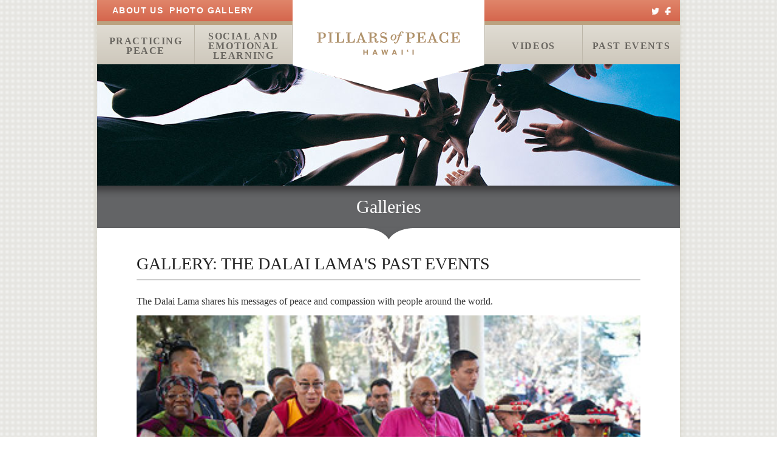

--- FILE ---
content_type: text/html; charset=utf-8
request_url: https://pillarsofpeace.hawaiicommunityfoundation.org/galleries/dalai-lama
body_size: 28344
content:
<!DOCTYPE html><html id="HTML" xmlns="http://www.w3.org/1999/xhtml" lang="en-us">
<head id="PageHead"><title>
	Gallery - Dalai Lama's Past Events - Pillars of Peace - Hawaii Community Foundation
</title><meta http-equiv="Content-Type" content="text/html; charset=UTF-8" /><meta content="http://schemas.microsoft.com/intellisense/ie5" name="vs_targetSchema" /><link rel="stylesheet" href="/stylesheet0.636246390767000000.css?id=0&iuqt=1" type="text/css" />
<link rel="stylesheet" href="/stylesheet15.635882260327000000.css?id=15&nodefaults=1&iuqt=1" type="text/css" />
<link rel="stylesheet" href="/Client/Styles/IE8Menu.css?&iuqt=1" type="text/css" />
<link rel='SHORTCUT ICON' href='view.image?id=6544' type='image/x-icon' /><link rel='ICON' href='view.image?id=6544' type='image/x-icon' /><meta name="viewport" content="width=device-width">

<link href="//maxcdn.bootstrapcdn.com/font-awesome/4.1.0/css/font-awesome.min.css" rel="stylesheet">

<script src="//use.typekit.net/omr1jbc.js"></script>
<script>try{Typekit.load();}catch(e){}</script>

<script src="/file/modernizr.js"></script>
<script>
    Modernizr.load({ 
        test: Modernizr.mq('only all'), 
        nope: '/file/respond.js' 
    }); 
  </script>
<!--[if IE 8]>
  <style>
      img {
          width: auto\9; 
      }
  </style>
<![endif]--><base id="baseId" target="_self"></base><meta name="last-modified" content="1/12/2023 11:37:25 PM" /></head>
<body id="BodyId" style="margin: 0px; padding: 0px; border: 0px">
    <form method="post" action="/galleries/dalai-lama" onsubmit="javascript:return WebForm_OnSubmit();" id="form1">
<div class="aspNetHidden">
<input type="hidden" name="ScriptManager1_HiddenField" id="ScriptManager1_HiddenField" value="" />
<input type="hidden" name="__EVENTTARGET" id="__EVENTTARGET" value="" />
<input type="hidden" name="__EVENTARGUMENT" id="__EVENTARGUMENT" value="" />
<input type="hidden" name="__VIEWSTATE" id="__VIEWSTATE" value="IQvKP8GSezdUxo61BY/Sm9nL4yyM4VX7TFL70yqzpvZNk0+tp+EXUm4Y8Ncw25H8IE9pPrv07AhxhF5GBFdhuqaLN1XBnqElRtvbs6BIddHCeysq2JDs+tTmPscG/4PNC/YGJ1Bve0SMpG/87sHobG8nmgzPzsdq2dDw6DEqnpGybAIn7+r+KxMRnjOx9nkngsy6qKM0iN+jyN951dmmn1X9prCY5yXRGAqgTFX0Yqr3aJO84L2ydiJSei1ZfDSa/NsLo3wYWed2zRYeJXFHOAFLnXSDWeRCjusVerxuYjDUOJEgll6L9mlZr0F6LcVtIjupz6xtSLGeFqyLDHKUAdOwxcg9t2V6OUbrWkh2x++NLiiAqsxfd8kslC7o0FI15jEC/tXLwDhzlDiYbxwOKSs2gFKd2Q7BrxzgLn/bcGKAKZeT" />
</div>

<script type="text/javascript">
//<![CDATA[
var theForm = document.forms['form1'];
if (!theForm) {
    theForm = document.form1;
}
function __doPostBack(eventTarget, eventArgument) {
    if (!theForm.onsubmit || (theForm.onsubmit() != false)) {
        theForm.__EVENTTARGET.value = eventTarget;
        theForm.__EVENTARGUMENT.value = eventArgument;
        theForm.submit();
    }
}
//]]>
</script>


<script src="/WebResource.axd?d=pynGkmcFUV13He1Qd6_TZHfJMLI3rHtN9UfN7oxhrXrWCTx0upMpn4M8Ldh5aVJItLTuag2&amp;t=638901176248157332" type="text/javascript"></script>


<script src="/Client/Scripts/API/BBAPI-min.js?bbjsversion=7.2.0.704" type="text/javascript"></script>
<script src="/Client/Scripts/Bbnccore-min.js?bbjsversion=7.2.0.704" type="text/javascript"></script>
<script type="text/javascript">
//<![CDATA[
var LOGGEDIN = "";//]]>
</script>

<script src="https://ajax.googleapis.com/ajax/libs/jquery/3.6.0/jquery.min.js" type="text/javascript"></script>
<script type="text/javascript">
//<![CDATA[
if (!window.jQuery) {
document.write(unescape("%3Cscript src='/Client/Scripts/jquery/3.6.0/jquery.min.js' type='text/javascript'%3E%3C/script%3E"));
}
//]]>
</script>

<script src="https://ajax.googleapis.com/ajax/libs/jqueryui/1.12.1/jquery-ui.min.js" type="text/javascript"></script>
<script type="text/javascript">
//<![CDATA[
if (!window.jQuery.ui || !window.jQuery.ui.version) {
document.write(unescape("%3Cscript src='/Client/Scripts/jqueryui/1.12.1/jquery-ui.min.js' type='text/javascript'%3E%3C/script%3E"));
}
BLACKBAUD.netcommunity.jQuery.setVersionReference();//]]>
</script>

<script src="/Client/Scripts/jquery/jquery.validate.js" type="text/javascript"></script>
<script src="/Client/Scripts/jquery/additional-methods.js" type="text/javascript"></script>
<script src="/Client/Scripts/jquery/jquery.maskedinput-1.1.4.js" type="text/javascript"></script>
<script type="text/javascript">
//<![CDATA[
ROOT_PATH = 'https://pillarsofpeace.hawaiicommunityfoundation.org/'; BLACKBAUD.api.pageInformation.rootPath = 'https://pillarsofpeace.hawaiicommunityfoundation.org/';BLACKBAUD.netcommunity.WebMethodsURL = 'https://pillarsofpeace.hawaiicommunityfoundation.org/webservices/webmethods.asmx';BLACKBAUD.netcommunity.images = BLACKBAUD.netcommunity.images || {}; BLACKBAUD.netcommunity.images.imageUrlPrefix = 'https://pillarsofpeace.hawaiicommunityfoundation.org/view.image?id=';modallvl = 0; ;var isIE = (window.ActiveXObject || "ActiveXObject" in window);;var DebugMode = false; ;var isAdminPage = false;;BLACKBAUD.netcommunity.bbAppFxRoot = 'http://localhost/bbappfx';;BLACKBAUD.netcommunity.bbAppFxDB = 'BBInfinity';;BLACKBAUD.netcommunity.PageID = 1265; BLACKBAUD.api.pageInformation.pageId = 1265;;//]]>
</script>

<script src="/ScriptResource.axd?d=x6wALODbMJK5e0eRC_p1LRsc5trbwTeCcbheC3FOKmsx8NdMh4FYPRqHrWyZ5PB0CDCGHS1SbvY6O-pdacLhaxGtgktM7lN-Hdy9QY2MdE_bgCAR0&amp;t=ffffffffec54f2d7" type="text/javascript"></script>
<script src="/ScriptResource.axd?d=P5lTttoqSeZXoYRLQMIScL0Fv0F_oZbrdhBKgLKu4uI8ER03nwSWJeyEcAocTUPA2OeNMuzdWjcOAub23FHmNuqKHPMWJD4T9EXEgKHT5UYGtFEZ0&amp;t=ffffffffec54f2d7" type="text/javascript"></script>
<script src="/Client/Scripts/webkit.js" type="text/javascript"></script>
<script type="text/javascript">
//<![CDATA[
function WebForm_OnSubmit() {
BLACKBAUD.netcommunity.setBrowserDateTimeForServer('hidBrowserDateTime');
return true;
}
//]]>
</script>

<div class="aspNetHidden">

	<input type="hidden" name="__VIEWSTATEGENERATOR" id="__VIEWSTATEGENERATOR" value="8CAEDFE0" />
	<input type="hidden" name="__VIEWSTATEENCRYPTED" id="__VIEWSTATEENCRYPTED" value="" />
</div>
        
        <script type="text/javascript">
//<![CDATA[
Sys.WebForms.PageRequestManager._initialize('ScriptManager1', 'form1', [], [], [], 90, '');
//]]>
</script>

        <div>








</div>
<div id="main" class="wrap clearfix one-column"><header id="main-header">
<div id="branding"><p><a href="/"><img alt="Pillars of Peace Hawaii" src="/image/logo.png" /></a></p>
</div>


<!--START MENU-->
<ul class="supplement"><li class=" menuItem1 first"><a href="https://pillarsofpeace.hawaiicommunityfoundation.org/about-pillars-of-peace-hawaii">About Us</a></li><li class=" menuItem2"><a href="https://pillarsofpeace.hawaiicommunityfoundation.org/galleries">Photo Gallery</a></li><li class=" menuItem3 ir icon facebook"><a href="http://www.facebook.com/pages/Pillars-of-Peace-Hawaii/137201053067885" target="_blank">Facebook</a></li><li class="menuItem4 last ir icon twitter"><a href="https://twitter.com/#!/PillarsofPeace" target="_blank">Twitter</a></li></ul>




<!--END MENU-->
<a id="mm-trigger"><i class="fa fa-bars"></i></a>

<nav id="main-nav">

<!--START MENU-->
<ul class="main-nav"><li class=" menuItem1 first parent"><a href="https://pillarsofpeace.hawaiicommunityfoundation.org/practicing-peace">Practicing Peace</a><ul class="nccUlMenuSub1"><li class=" menuItem1 first"><a href="https://pillarsofpeace.hawaiicommunityfoundation.org/practicing-peace/14---practicing-peace---rev.-dr.-allan-boesak">Rev. Dr. Allan Aubrey Boesak</a></li><li class=" menuItem2"><a href="https://pillarsofpeace.hawaiicommunityfoundation.org/practicing-peace/aung-san-suu-kyi">Aung San Suu Kyi</a></li><li class=" menuItem3"><a href="https://pillarsofpeace.hawaiicommunityfoundation.org/practicing-peace/ceeds-of-peace">Ceeds of Peace</a></li><li class=" menuItem4"><a href="https://pillarsofpeace.hawaiicommunityfoundation.org/practicing-peace/14---practicing-peace---center-for-global-nonkilling">Center for Global Nonkilling</a></li><li class=" menuItem5"><a href="https://pillarsofpeace.hawaiicommunityfoundation.org/practicing-peace/his-holiness-the-dalai-lama">His Holiness the Dalai Lama</a></li><li class=" menuItem6"><a href="https://pillarsofpeace.hawaiicommunityfoundation.org/practicing-peace/desmond-tutu">Archbishop Desmond Tutu</a></li><li class=" menuItem7"><a href="https://pillarsofpeace.hawaiicommunityfoundation.org/practicing-peace-dorothy-espelage">Dr. Dorothy Espelage</a></li><li class=" menuItem8"><a href="https://pillarsofpeace.hawaiicommunityfoundation.org/practicing-peace/14---practicing-peace---the-elders">The Elders</a></li><li class=" menuItem9"><a href="https://pillarsofpeace.hawaiicommunityfoundation.org/practicing-peace/HIKI-NO">HIKI NO</a></li><li class=" menuItem10"><a href="https://pillarsofpeace.hawaiicommunityfoundation.org/practicing-peace/hopelab">HopeLab</a></li><li class=" menuItem11"><a href="https://pillarsofpeace.hawaiicommunityfoundation.org/practicing-peace/iolani-peace-institute">Iolani Peace Institute</a></li><li class=" menuItem12"><a href="https://pillarsofpeace.hawaiicommunityfoundation.org/practicing-peace/jake-shimabukuro">Jake Shimabukuro</a></li><li class=" menuItem13"><a href="https://pillarsofpeace.hawaiicommunityfoundation.org/practicing-peace/john-hunter">John Hunter - Innovative Educator</a></li><li class=" menuItem14"><a href="https://pillarsofpeace.hawaiicommunityfoundation.org/practicing-peace/14---practicing-peace---kim-schonert-reichl">Dr. Kimberly Schonert-Reichl</a></li><li class=" menuItem15"><a href="https://pillarsofpeace.hawaiicommunityfoundation.org/practicing-peace/marc-brackett">Dr. Marc Brackett - Yale Center for Emotional Intellience</a></li><li class=" menuItem16"><a href="https://pillarsofpeace.hawaiicommunityfoundation.org/practicing-peace/mental-health-america-of-hawaii">Mental Health America of Hawaii</a></li><li class=" menuItem17"><a href="https://pillarsofpeace.hawaiicommunityfoundation.org/practicing-peace/mindup">MindUP</a></li><li class=" menuItem18"><a href="https://pillarsofpeace.hawaiicommunityfoundation.org/practicing-peace/na-lei-aloha">Na Lei Aloha</a></li><li class=" menuItem19"><a href="https://pillarsofpeace.hawaiicommunityfoundation.org/practicing-peace/peace-on-your-wings">Peace On Your Wings</a></li><li class=" menuItem20"><a href="https://pillarsofpeace.hawaiicommunityfoundation.org/practicing-peace/philosophy-for-children-hawaii">Philosophy for Children Hawaii</a></li><li class=" menuItem21"><a href="https://pillarsofpeace.hawaiicommunityfoundation.org/practicing-peace/polynesian-voyaging-society">Polynesian Voyaging Society</a></li><li class=" menuItem22"><a href="https://pillarsofpeace.hawaiicommunityfoundation.org/practicing-peace/14---practicing-peace---mary-gordon">Roots of Empathy - Mary Gordon</a></li><li class=" menuItem23"><a href="https://pillarsofpeace.hawaiicommunityfoundation.org/practicing-peace/tenzin-priyadarshi">The Venerable Tenzin Priyadarshi</a></li><li class=" menuItem24"><a href="https://pillarsofpeace.hawaiicommunityfoundation.org/practicing-peace/solutionary-program">Institute for Humane Education, Solutionary Program</a></li><li class=" menuItem25"><a href="https://pillarsofpeace.hawaiicommunityfoundation.org/practicing-peace/toolbox">TOOLBOX , Tools for Learning – Tools for Life</a></li><li class=" menuItem26"><a href="https://pillarsofpeace.hawaiicommunityfoundation.org/practicing-peace/choose-love-enrichment-program">Choose Love Enrichment Program</a></li><li class=" menuItem27"><a href="https://pillarsofpeace.hawaiicommunityfoundation.org/practicing-peace/melissa-schlinger">SEL Across America</a></li><li class=" menuItem28"><a href="https://pillarsofpeace.hawaiicommunityfoundation.org/practicing-peace/sanford-harmony">Sanford Harmony</a></li><li class=" menuItem29"><a href="https://pillarsofpeace.hawaiicommunityfoundation.org/practicing-peace/dr-tina-payne-bryson">Dr. Tina Payne Bryson</a></li><li class=" menuItem30"><a href="https://pillarsofpeace.hawaiicommunityfoundation.org/practicing-peace/miriam-miller">Miriam Miller</a></li><li class="menuItem31 last"><a href="https://pillarsofpeace.hawaiicommunityfoundation.org/practicing-peace/susanne-nobles">Susanne Nobles</a></li></ul></li><li class=" menuItem2 right parent"><a href="https://pillarsofpeace.hawaiicommunityfoundation.org/sel/socialemotionallearning">Social and Emotional Learning</a><ul class="nccUlMenuSub1"><li class=" menuItem1 first"><a href="https://pillarsofpeace.hawaiicommunityfoundation.org/sotf-2015">Schools of the Future 2015</a></li><li class=" menuItem2"><a href="https://pillarsofpeace.hawaiicommunityfoundation.org/sel/sotf-2016">Schools of the Future 2016</a></li><li class=" menuItem3"><a href="https://pillarsofpeace.hawaiicommunityfoundation.org/sel/sotf-2017">Schools of the Future 2017</a></li><li class=" menuItem4"><a href="https://pillarsofpeace.hawaiicommunityfoundation.org/sel/schools-of-the-future-2018">Schools of the Future 2018</a></li><li class="menuItem5 last"><a href="https://pillarsofpeace.hawaiicommunityfoundation.org/Schools-of-the-Future-2019">Schools of the Future 2019</a></li></ul></li><li class=" menuItem3 right parent"><a href="https://pillarsofpeace.hawaiicommunityfoundation.org/past-events">Past Events</a><ul class="nccUlMenuSub1"><li class=" menuItem1 first"><a href="https://pillarsofpeace.hawaiicommunityfoundation.org/past-events/the-elders-visit-to-hawaii">The Elders</a></li><li class=" menuItem2"><a href="https://pillarsofpeace.hawaiicommunityfoundation.org/past-events/aung-san-suu-kyi-visit-to-hawaii">Aung San Suu Kyi</a></li><li class=" menuItem3"><a href="https://pillarsofpeace.hawaiicommunityfoundation.org/practicing-peace/john-hunter">John Hunter</a></li><li class=" menuItem4"><a href="https://pillarsofpeace.hawaiicommunityfoundation.org/practicing-peace/desmond-tutu">Archbishop Desmond Tutu</a></li><li class="menuItem5 last"><a href="https://pillarsofpeace.hawaiicommunityfoundation.org/past-events/the-dalai-lama-visits-hawaii">His Holiness the Dalai Lama</a></li></ul></li><li class=" menuItem4 right parent"><a href="https://pillarsofpeace.hawaiicommunityfoundation.org/videos">Videos</a><ul class="nccUlMenuSub1"><li class=" menuItem1 first"><a href="https://pillarsofpeace.hawaiicommunityfoundation.org/sel/sotf-2016-videos">Schools of the Future 2016 Videos</a></li><li class=" menuItem2"><a href="https://pillarsofpeace.hawaiicommunityfoundation.org/sel/sotf-2015-videos">Schools of the Future 2015 Videos</a></li><li class=" menuItem3"><a href="https://pillarsofpeace.hawaiicommunityfoundation.org/past-events/the-elders-visit-to-hawaii">The Elders in Hawaii Videos</a></li><li class=" menuItem4"><a href="https://pillarsofpeace.hawaiicommunityfoundation.org/past-events/aung-san-suu-kyi-visit-to-hawaii">Aung San Suu Kyi in Hawaii Videos</a></li><li class=" menuItem5"><a href="https://pillarsofpeace.hawaiicommunityfoundation.org/practicing-peace/desmond-tutu">Archbishop Desmond Tutu in Hawaii Videos</a></li><li class="menuItem6 last"><a href="https://pillarsofpeace.hawaiicommunityfoundation.org/past-events/Dalai-Lama-Videos">His Holiness the Dalai Lama in Hawaii Videos</a></li></ul></li><li class="menuItem5 last"><a href="https://pillarsofpeace.hawaiicommunityfoundation.org/media">Media</a></li></ul>




<!--END MENU--></nav></header>
<div class="mmenu">

<!--START MENU-->
<ul class="main-nav"><li class=" menuItem1 first parent"><a href="https://pillarsofpeace.hawaiicommunityfoundation.org/practicing-peace">Practicing Peace</a><ul class="nccUlMenuSub1"><li class=" menuItem1 first"><a href="https://pillarsofpeace.hawaiicommunityfoundation.org/practicing-peace/14---practicing-peace---rev.-dr.-allan-boesak">Rev. Dr. Allan Aubrey Boesak</a></li><li class=" menuItem2"><a href="https://pillarsofpeace.hawaiicommunityfoundation.org/practicing-peace/aung-san-suu-kyi">Aung San Suu Kyi</a></li><li class=" menuItem3"><a href="https://pillarsofpeace.hawaiicommunityfoundation.org/practicing-peace/ceeds-of-peace">Ceeds of Peace</a></li><li class=" menuItem4"><a href="https://pillarsofpeace.hawaiicommunityfoundation.org/practicing-peace/14---practicing-peace---center-for-global-nonkilling">Center for Global Nonkilling</a></li><li class=" menuItem5"><a href="https://pillarsofpeace.hawaiicommunityfoundation.org/practicing-peace/his-holiness-the-dalai-lama">His Holiness the Dalai Lama</a></li><li class=" menuItem6"><a href="https://pillarsofpeace.hawaiicommunityfoundation.org/practicing-peace/desmond-tutu">Archbishop Desmond Tutu</a></li><li class=" menuItem7"><a href="https://pillarsofpeace.hawaiicommunityfoundation.org/practicing-peace-dorothy-espelage">Dr. Dorothy Espelage</a></li><li class=" menuItem8"><a href="https://pillarsofpeace.hawaiicommunityfoundation.org/practicing-peace/14---practicing-peace---the-elders">The Elders</a></li><li class=" menuItem9"><a href="https://pillarsofpeace.hawaiicommunityfoundation.org/practicing-peace/HIKI-NO">HIKI NO</a></li><li class=" menuItem10"><a href="https://pillarsofpeace.hawaiicommunityfoundation.org/practicing-peace/hopelab">HopeLab</a></li><li class=" menuItem11"><a href="https://pillarsofpeace.hawaiicommunityfoundation.org/practicing-peace/iolani-peace-institute">Iolani Peace Institute</a></li><li class=" menuItem12"><a href="https://pillarsofpeace.hawaiicommunityfoundation.org/practicing-peace/jake-shimabukuro">Jake Shimabukuro</a></li><li class=" menuItem13"><a href="https://pillarsofpeace.hawaiicommunityfoundation.org/practicing-peace/john-hunter">John Hunter - Innovative Educator</a></li><li class=" menuItem14"><a href="https://pillarsofpeace.hawaiicommunityfoundation.org/practicing-peace/14---practicing-peace---kim-schonert-reichl">Dr. Kimberly Schonert-Reichl</a></li><li class=" menuItem15"><a href="https://pillarsofpeace.hawaiicommunityfoundation.org/practicing-peace/marc-brackett">Dr. Marc Brackett - Yale Center for Emotional Intellience</a></li><li class=" menuItem16"><a href="https://pillarsofpeace.hawaiicommunityfoundation.org/practicing-peace/mental-health-america-of-hawaii">Mental Health America of Hawaii</a></li><li class=" menuItem17"><a href="https://pillarsofpeace.hawaiicommunityfoundation.org/practicing-peace/mindup">MindUP</a></li><li class=" menuItem18"><a href="https://pillarsofpeace.hawaiicommunityfoundation.org/practicing-peace/na-lei-aloha">Na Lei Aloha</a></li><li class=" menuItem19"><a href="https://pillarsofpeace.hawaiicommunityfoundation.org/practicing-peace/peace-on-your-wings">Peace On Your Wings</a></li><li class=" menuItem20"><a href="https://pillarsofpeace.hawaiicommunityfoundation.org/practicing-peace/philosophy-for-children-hawaii">Philosophy for Children Hawaii</a></li><li class=" menuItem21"><a href="https://pillarsofpeace.hawaiicommunityfoundation.org/practicing-peace/polynesian-voyaging-society">Polynesian Voyaging Society</a></li><li class=" menuItem22"><a href="https://pillarsofpeace.hawaiicommunityfoundation.org/practicing-peace/14---practicing-peace---mary-gordon">Roots of Empathy - Mary Gordon</a></li><li class=" menuItem23"><a href="https://pillarsofpeace.hawaiicommunityfoundation.org/practicing-peace/tenzin-priyadarshi">The Venerable Tenzin Priyadarshi</a></li><li class=" menuItem24"><a href="https://pillarsofpeace.hawaiicommunityfoundation.org/practicing-peace/solutionary-program">Institute for Humane Education, Solutionary Program</a></li><li class=" menuItem25"><a href="https://pillarsofpeace.hawaiicommunityfoundation.org/practicing-peace/toolbox">TOOLBOX , Tools for Learning – Tools for Life</a></li><li class=" menuItem26"><a href="https://pillarsofpeace.hawaiicommunityfoundation.org/practicing-peace/choose-love-enrichment-program">Choose Love Enrichment Program</a></li><li class=" menuItem27"><a href="https://pillarsofpeace.hawaiicommunityfoundation.org/practicing-peace/melissa-schlinger">SEL Across America</a></li><li class=" menuItem28"><a href="https://pillarsofpeace.hawaiicommunityfoundation.org/practicing-peace/sanford-harmony">Sanford Harmony</a></li><li class=" menuItem29"><a href="https://pillarsofpeace.hawaiicommunityfoundation.org/practicing-peace/dr-tina-payne-bryson">Dr. Tina Payne Bryson</a></li><li class=" menuItem30"><a href="https://pillarsofpeace.hawaiicommunityfoundation.org/practicing-peace/miriam-miller">Miriam Miller</a></li><li class="menuItem31 last"><a href="https://pillarsofpeace.hawaiicommunityfoundation.org/practicing-peace/susanne-nobles">Susanne Nobles</a></li></ul></li><li class=" menuItem2 right parent"><a href="https://pillarsofpeace.hawaiicommunityfoundation.org/sel/socialemotionallearning">Social and Emotional Learning</a><ul class="nccUlMenuSub1"><li class=" menuItem1 first"><a href="https://pillarsofpeace.hawaiicommunityfoundation.org/sotf-2015">Schools of the Future 2015</a></li><li class=" menuItem2"><a href="https://pillarsofpeace.hawaiicommunityfoundation.org/sel/sotf-2016">Schools of the Future 2016</a></li><li class=" menuItem3"><a href="https://pillarsofpeace.hawaiicommunityfoundation.org/sel/sotf-2017">Schools of the Future 2017</a></li><li class=" menuItem4"><a href="https://pillarsofpeace.hawaiicommunityfoundation.org/sel/schools-of-the-future-2018">Schools of the Future 2018</a></li><li class="menuItem5 last"><a href="https://pillarsofpeace.hawaiicommunityfoundation.org/Schools-of-the-Future-2019">Schools of the Future 2019</a></li></ul></li><li class=" menuItem3 right parent"><a href="https://pillarsofpeace.hawaiicommunityfoundation.org/past-events">Past Events</a><ul class="nccUlMenuSub1"><li class=" menuItem1 first"><a href="https://pillarsofpeace.hawaiicommunityfoundation.org/past-events/the-elders-visit-to-hawaii">The Elders</a></li><li class=" menuItem2"><a href="https://pillarsofpeace.hawaiicommunityfoundation.org/past-events/aung-san-suu-kyi-visit-to-hawaii">Aung San Suu Kyi</a></li><li class=" menuItem3"><a href="https://pillarsofpeace.hawaiicommunityfoundation.org/practicing-peace/john-hunter">John Hunter</a></li><li class=" menuItem4"><a href="https://pillarsofpeace.hawaiicommunityfoundation.org/practicing-peace/desmond-tutu">Archbishop Desmond Tutu</a></li><li class="menuItem5 last"><a href="https://pillarsofpeace.hawaiicommunityfoundation.org/past-events/the-dalai-lama-visits-hawaii">His Holiness the Dalai Lama</a></li></ul></li><li class=" menuItem4 right parent"><a href="https://pillarsofpeace.hawaiicommunityfoundation.org/videos">Videos</a><ul class="nccUlMenuSub1"><li class=" menuItem1 first"><a href="https://pillarsofpeace.hawaiicommunityfoundation.org/sel/sotf-2016-videos">Schools of the Future 2016 Videos</a></li><li class=" menuItem2"><a href="https://pillarsofpeace.hawaiicommunityfoundation.org/sel/sotf-2015-videos">Schools of the Future 2015 Videos</a></li><li class=" menuItem3"><a href="https://pillarsofpeace.hawaiicommunityfoundation.org/past-events/the-elders-visit-to-hawaii">The Elders in Hawaii Videos</a></li><li class=" menuItem4"><a href="https://pillarsofpeace.hawaiicommunityfoundation.org/past-events/aung-san-suu-kyi-visit-to-hawaii">Aung San Suu Kyi in Hawaii Videos</a></li><li class=" menuItem5"><a href="https://pillarsofpeace.hawaiicommunityfoundation.org/practicing-peace/desmond-tutu">Archbishop Desmond Tutu in Hawaii Videos</a></li><li class="menuItem6 last"><a href="https://pillarsofpeace.hawaiicommunityfoundation.org/past-events/Dalai-Lama-Videos">His Holiness the Dalai Lama in Hawaii Videos</a></li></ul></li><li class="menuItem5 last"><a href="https://pillarsofpeace.hawaiicommunityfoundation.org/media">Media</a></li></ul>




<!--END MENU--></div>
<div id="feature"><p><a href="#"><img alt="Pillars of peace About" src="/image/PillarsOfPeace-About-Thin.jpg" /></a></p>
</div>
<div class="section-header"><h2>Galleries</h2>
</div>
<div id="container" class="clearfix full">
<article class="column" id="content" role="main"><h1>Gallery: The Dalai Lama's Past Events</h1>
<p>The Dalai Lama shares his messages of peace and compassion with people around the world.</p>
<div id="gallery" class="rsDefault"><img alt="" src="https://pillarsofpeace.hawaiicommunityfoundation.org/image/gallery/the-dalai-lamas-past-events/DalaiLamaGallery.jpg" /> <img alt="" src="https://pillarsofpeace.hawaiicommunityfoundation.org/image/gallery/the-dalai-lamas-past-events/DalaiLamaGallery02.jpg" /> <img alt="" src="https://pillarsofpeace.hawaiicommunityfoundation.org/image/gallery/the-dalai-lamas-past-events/DalaiLamaGallery03.jpg" /> <img alt="" src="https://pillarsofpeace.hawaiicommunityfoundation.org/image/gallery/the-dalai-lamas-past-events/DalaiLamaGallery04.jpg" /> <img alt="" src="https://pillarsofpeace.hawaiicommunityfoundation.org/image/gallery/the-dalai-lamas-past-events/DalaiLamaGallery05.jpg" /> <img alt="" src="https://pillarsofpeace.hawaiicommunityfoundation.org/image/gallery/the-dalai-lamas-past-events/DalaiLamaGallery06.jpg" /> <img alt="" src="https://pillarsofpeace.hawaiicommunityfoundation.org/image/gallery/the-dalai-lamas-past-events/DalaiLamaGallery07.jpg" /> <img alt="" src="https://pillarsofpeace.hawaiicommunityfoundation.org/image/gallery/the-dalai-lamas-past-events/DalaiLamaGallery08.jpg" /> <img alt="" src="https://pillarsofpeace.hawaiicommunityfoundation.org/image/gallery/the-dalai-lamas-past-events/DalaiLamaGallery09.jpg" /></div>
<p><a href="https://pillarsofpeace.hawaiicommunityfoundation.org/galleries">&#171;&#160;Back to Galleries</a></p>
</article>
</div>
<footer>

<!--START MENU-->
<ul class="navigation"><li class=" menuItem1 first nav-contact"><a href="https://pillarsofpeace.hawaiicommunityfoundation.org/contact">Contact</a></li><li class=" menuItem2 nav-media"><a href="https://pillarsofpeace.hawaiicommunityfoundation.org/media">Media</a></li><li class="menuItem3 last nav-hawaiian-language"><a href="https://pillarsofpeace.hawaiicommunityfoundation.org/hawaiian-language">Hawaiian Language</a></li></ul>




<!--END MENU-->
<p>&copy;2019 Pillars of Peace Hawaii</p>
<p>Pillars of Peace Hawaii is a program of &nbsp;&nbsp;<a href="https://www.hawaiicommunityfoundation.org/old/000015" target="_blank"><img height="39" src="https://pillarsofpeace.hawaiicommunityfoundation.org/image/about/HCF-Logo-Left-2Lines-RGB-small.png" width="149" /></a></p>

</footer></div>
<!-- end wrap -->
        
    <input type="hidden" name="hidBrowserDateTime" id="hidBrowserDateTime" /> <script src="/file/plugins.js"></script>
<script src="/file/main.js"></script>
<script>
$(window).on('load', function() {
  if($('#section-nav ul.main-nav').find('li.selected').length == 0) {
    $('#section-nav').hide();
  }
});
</script> <link rel="stylesheet" href="/file/rs-default.css"> 
<style>
        #gallery {
            width: 100%;
            -webkit-user-select: none;
             -moz-user-select: none;  
             user-select: none;
        }
</style>


 <script src="/file/jquery.royalslider.custom.min.js"></script>
 <script id="addJS">
        jQuery(document).ready(function($) {

            $("#gallery > img").each(function() {
                $(this).addClass('rsImg');
                var imgpath = $(this).attr('src');
                $(this).attr('data-rsTmb',imgpath);
            });

            $('#gallery').royalSlider({
                controlNavigation: 'thumbnails',
                autoScaleSlider: true, 
                autoScaleSliderWidth: 830,     
                autoScaleSliderHeight: 630,
                imageScaleMode: 'fit',
                imageScalePadding: 0,
                arrowsNavHideOnTouch: true,
                keyboardNavEnabled: true,
                fadeinLoadedSlide: true,
                thumbs: {
                    spacing: 5,
                    firstMargin: false
                }
            });
        });
    </script>

<script type="text/javascript">
//<![CDATA[
var BBNCAnalyticsURL = BuildBBNCAnalyticsURL('https://pillarsofpeace.hawaiicommunityfoundation.org/galleries/dalai-lama', 'pagename;pid', '14+-+Gallery+-+The+Dalai+Lama%27s+Past+Events;1265');//]]>
</script>
<script>
  (function(i,s,o,g,r,a,m){i['GoogleAnalyticsObject']=r;i[r]=i[r]||function(){
  (i[r].q=i[r].q||[]).push(arguments)},i[r].l=1*new Date();a=s.createElement(o),
  m=s.getElementsByTagName(o)[0];a.async=1;a.src=g;m.parentNode.insertBefore(a,m)
  })(window,document,'script','//www.google-analytics.com/analytics.js','ga');

  ga('create', 'UA-50720915-2', 'auto');
  ga('send', 'pageview');

</script></form>
</body>
</html>


--- FILE ---
content_type: text/css; charset=utf-8
request_url: https://pillarsofpeace.hawaiicommunityfoundation.org/stylesheet15.635882260327000000.css?id=15&nodefaults=1&iuqt=1
body_size: 35639
content:
article,aside,details,figcaption,figure,footer,header,hgroup,nav,section{display:block}audio,canvas,video{display:inline-block;*display:inline;*zoom:1}audio:not([controls]){display:none}[hidden]{display:none}html{font-size:100%;-webkit-text-size-adjust:100%;-ms-text-size-adjust:100%;-webkit-font-smoothing:antialiased}html,button,input,select,textarea{font-family:sans-serif;color:#222}body{margin:0;font-size:1em;line-height:1.4}::-moz-selection{background:#fe57a1;color:#fff;text-shadow:none}::selection{background:#fe57a1;color:#fff;text-shadow:none}a{color:#dd7357}a:hover{color:#06e}a:focus{outline:thin dotted}a:hover,a:active{outline:0}abbr[title]{border-bottom:1px dotted}b,strong{font-weight:bold}blockquote{margin:1em 40px}dfn{font-style:italic}hr{display:block;height:1px;border:0;border-top:1px solid #ccc;margin:1em 0;padding:0}ins{background:#ff9;color:#000;text-decoration:none}mark{background:#ff0;color:#000;font-style:italic;font-weight:bold}pre,code,kbd,samp{font-family:monospace,serif;_font-family:'courier new',monospace;font-size:1em}pre{white-space:pre;white-space:pre-wrap;word-wrap:break-word}q{quotes:none}q:before,q:after{content:"";content:none}small{font-size:85%}sub,sup{font-size:75%;line-height:0;position:relative;vertical-align:baseline}sup{top:-.5em}sub{bottom:-.25em}ul,ol{margin:1em 0;padding:0 0 0 40px}dd{margin:0 0 0 40px}nav ul,nav ol{list-style:none;list-style-image:none;margin:0;padding:0}img{border:0;-ms-interpolation-mode:bicubic;vertical-align:middle;max-width:100%;height:auto}.video embed,.video object,.video iframe{width:100%;height:auto}svg:not(:root){overflow:hidden}figure{margin:0}form{margin:0}fieldset{border:0;margin:0;padding:0}label{cursor:pointer}legend{border:0;*margin-left:-7px;padding:0;white-space:normal}button,input,select,textarea{font-size:100%;margin:0;vertical-align:baseline;*vertical-align:middle}button,input{line-height:normal}button,input[type="button"],input[type="reset"],input[type="submit"]{cursor:pointer;-webkit-appearance:button;*overflow:visible}button[disabled],input[disabled]{cursor:default}input[type="checkbox"],input[type="radio"]{box-sizing:border-box;padding:0;*width:13px;*height:13px}input[type="search"]{-webkit-appearance:textfield;-moz-box-sizing:content-box;-webkit-box-sizing:content-box;box-sizing:content-box}input[type="search"]::-webkit-search-decoration,input[type="search"]::-webkit-search-cancel-button{-webkit-appearance:none}button::-moz-focus-inner,input::-moz-focus-inner{border:0;padding:0}textarea{overflow:auto;vertical-align:top;resize:vertical}input:invalid,textarea:invalid{background-color:#f0dddd}table{border-collapse:collapse;border-spacing:0}td{vertical-align:top}p{margin:0 0 10px}.chromeframe{margin:.2em 0;background:#ccc;color:#000;padding:.2em 0}.ir{display:block;border:0;text-indent:-999em;overflow:hidden;background-color:transparent;background-repeat:no-repeat;direction:ltr;*line-height:0;float:right}.ir br{display:none}.hidden{display:none !important;visibility:hidden}.visuallyhidden{border:0;clip:rect(0 0 0 0);height:1px;margin:-1px;overflow:hidden;padding:0;position:absolute;width:1px}.visuallyhidden.focusable:active,.visuallyhidden.focusable:focus{clip:auto;height:auto;margin:0;overflow:visible;position:static;width:auto}.invisible{visibility:hidden}.clearfix:before,.clearfix:after{content:"";display:table}.clearfix:after{clear:both}.clearfix{*zoom:1}body{background:url(https://pillarsofpeace.hawaiicommunityfoundation.org/image/bg.png)}a{text-decoration:none;color:#dd7357;-webkit-transition:color .3s linear;-moz-transition:color .3s linear;-o-transition:color .3s linear;transition:color .3s linear}a:hover,a:active,a:focus,a.selected{text-decoration:underline;color:#a65641;outline:0;cursor:pointer}a:focus{outline:0}::-moz-selection{background:#bdb9b2;color:#fff;text-shadow:none}::selection{background:#bdb9b2;color:#fff;text-shadow:none}*{-webkit-box-sizing:border-box;-moz-box-sizing:border-box;box-sizing:border-box}#main{margin:0 auto;background-color:#fff;-webkit-box-shadow:rgba(170,164,139,.42) 0 0 10px 0;-moz-box-shadow:rgba(170,164,139,.42) 0 0 10px 0;box-shadow:rgba(170,164,139,.42) 0 0 10px 0}@media(min-width:900px){#main{max-width:960px}}#main-header{width:100%;font:bold 14px "brevia","Helvetica Neue",Helvetica,Arial,sans-serif;position:relative;z-index:9999999;background-color:#e0856a;background:-webkit-gradient(linear,50% 0%,50% 100%,color-stop(0%,#e0856a),color-stop(100%,#d5664d));background:-webkit-linear-gradient(#e0856a,#d5664d);background:-moz-linear-gradient(#e0856a,#d5664d);background:-o-linear-gradient(#e0856a,#d5664d);background:linear-gradient(#e0856a,#d5664d);border-bottom:solid 6px #bba280;min-height:120px}@media(min-width:900px){#main-header{background:none;border-bottom:none;max-height:none;min-height:1px}}#main-header .supplement{position:absolute;top:0;right:0;margin:0;padding:0;zoom:1;margin:0;list-style-type:none;padding:0 15px}#main-header .supplement:before,#main-header .supplement:after{content:"";display:table}#main-header .supplement:after{clear:both}@media(min-width:900px){#main-header .supplement{position:static;top:auto;right:auto;background-color:#e0856a;background:-webkit-gradient(linear,50% 0%,50% 100%,color-stop(0%,#e0856a),color-stop(100%,#d5664d));background:-webkit-linear-gradient(#e0856a,#d5664d);background:-moz-linear-gradient(#e0856a,#d5664d);background:-o-linear-gradient(#e0856a,#d5664d);background:linear-gradient(#e0856a,#d5664d);width:100%;height:100%;border-bottom:solid 6px #bba280}}#main-header .supplement>li{margin-left:10px;display:inline-block;line-height:35px;text-transform:uppercase;letter-spacing:.1em}#main-header .supplement>li a{color:#fcfcfc;text-decoration:none}#main-header .supplement .icon a{height:35px;background-position:center center;background-repeat:no-repeat;display:block}#main-header .supplement .facebook a{width:10px;background-image:url(https://pillarsofpeace.hawaiicommunityfoundation.org/image/icon-facebook.png)}#main-header .supplement .twitter a{width:11px;background-image:url(https://pillarsofpeace.hawaiicommunityfoundation.org/image/icon-twitter.png)}#main-header .supplement>li a:hover{color:#fff}#main-header .supplement>li a:active{color:#f9f9f9}#main-header .supplement>li.left{float:left;margin-left:0;margin-right:5px}#branding{position:absolute;top:0;left:0;z-index:9}@media(min-width:900px){#branding{width:316px;left:50%;margin-left:-158px}}#branding p{margin:0;padding:0}#branding>p>a{display:inline-block;z-index:1;position:relative;max-width:75%;border-top:34px solid #fff}@media(min-width:900px){#branding>p>a{border-top:0;margin:0 auto;width:316px;max-width:100%}}#main-nav{display:none;background-color:#e0dcd3;background:-webkit-gradient(linear,50% 0%,50% 100%,color-stop(0%,#e0dcd3),color-stop(100%,#cec8bc));background:-webkit-linear-gradient(#e0dcd3,#cec8bc);background:-moz-linear-gradient(#e0dcd3,#cec8bc);background:-o-linear-gradient(#e0dcd3,#cec8bc);background:linear-gradient(#e0dcd3,#cec8bc)}@media(min-width:900px){#main-nav{display:block}}#main-nav>ul{text-align:right;zoom:1}#main-nav>ul:before,#main-nav>ul:after{content:"";display:table}#main-nav>ul:after{clear:both}#main-nav>ul>li{background-color:#bab4a6;background:-webkit-gradient(linear,50% 0%,50% 100%,color-stop(0%,#bab4a6),color-stop(100%,#c2bcaf));background:-webkit-linear-gradient(#bab4a6,#c2bcaf);background:-moz-linear-gradient(#bab4a6,#c2bcaf);background:-o-linear-gradient(#bab4a6,#c2bcaf);background:linear-gradient(#bab4a6,#c2bcaf);float:left;padding-left:1px;text-align:center;font-family:"minion-pro",Georgia,"Times New Roman",serif;font-size:16px;font-weight:bold;letter-spacing:.1em;display:table}#main-nav>ul>li.right{float:right}@media(min-width:900px){#main-nav>ul>li{font-size:13px}}@media(min-width:960px){#main-nav>ul>li{font-size:16px}}#main-nav>ul>li ul{display:none}#main-nav>ul>li a{line-height:1;display:table-cell;vertical-align:middle;padding-top:5px;height:65px;color:#696660;text-transform:uppercase;background-color:#e0dcd3;background:-webkit-gradient(linear,50% 0%,50% 100%,color-stop(0%,#e0dcd3),color-stop(100%,#cec8bc));background:-webkit-linear-gradient(#e0dcd3,#cec8bc);background:-moz-linear-gradient(#e0dcd3,#cec8bc);background:-o-linear-gradient(#e0dcd3,#cec8bc);background:linear-gradient(#e0dcd3,#cec8bc)}@media(min-width:900px){#main-nav>ul>li a{width:140px}}@media(min-width:960px){#main-nav>ul>li a{width:160px}}#main-nav>ul>li a:hover,#main-nav>ul>li a:active,#main-nav>ul>li a:focus,#main-nav>ul>li a.selected{background:-webkit-gradient(linear,50% 0%,50% 100%,color-stop(0%,#d7d2c6),color-stop(100%,#c6bfb1));background:-webkit-linear-gradient(#d7d2c6,#c6bfb1);background:-moz-linear-gradient(#d7d2c6,#c6bfb1);background:-o-linear-gradient(#d7d2c6,#c6bfb1);background:linear-gradient(#d7d2c6,#c6bfb1);text-decoration:none}#main-nav>ul>li.selected a{background-color:#bebbb3;background:-webkit-gradient(linear,50% 0%,50% 100%,color-stop(0%,#f0eeeb),color-stop(100%,#e1ded8));background:-webkit-linear-gradient(#f0eeeb,#e1ded8);background:-moz-linear-gradient(#f0eeeb,#e1ded8);background:-o-linear-gradient(#f0eeeb,#e1ded8);background:linear-gradient(#f0eeeb,#e1ded8)}#main-nav>ul>li:first-child,#main-nav>ul>li:first-child+li{float:left;padding-left:0;padding-right:1px}.section-header h2{color:#fff;text-align:center;margin:0;position:relative;z-index:1;background:#626365 url(https://pillarsofpeace.hawaiicommunityfoundation.org/image/section-header-bg.png) left top repeat-x;font:normal 25px "minion-pro",Georgia,"Times New Roman",serif;height:50px;line-height:50px}@media(min-width:900px){.section-header h2{font-size:30px;height:70px;line-height:70px}}.section-header h2.no-feature{padding-top:35px;line-height:60px;height:95px}.section-header h2:after{display:block;width:100%;height:19px;position:absolute;bottom:-19px;left:0;content:'';background:url(https://pillarsofpeace.hawaiicommunityfoundation.org/image/section-header-decoration.png) center top no-repeat}#feature p{margin:0}@media(min-width:900px){#container{background:#fff url(https://pillarsofpeace.hawaiicommunityfoundation.org/image/main-bg.png) left top repeat-y;padding-left:310px}}#container.full{background:none;padding-left:0}#container>.column{position:relative}@media(min-width:900px){#container>.column{float:left}}aside{padding:20px;background:#dedad1;margin:0 auto}@media(min-width:900px){aside{width:310px;background:none;float:left;padding:22px;right:310px;margin-left:-100%}}aside .inner{margin:0 auto;max-width:310px}@media(min-width:900px){aside .inner{max-width:none}}#content{width:100%;padding:20px 20px}@media(min-width:900px){#content{padding:20px 65px}}#content p,#content li{font:normal 16px "minion-pro",Georgia,"Times New Roman",serif;color:#333;line-height:1.5}#content ul{padding-left:22px}#content ul ul{margin:0;list-style-type:circle}#content ul ul ul{list-style-type:square}#content ol{padding-left:22px}#content ol ol{margin:0;list-style-type:lower-latin}#content ol ol ol{list-style-type:lower-roman}#content h1{font:normal 28px "minion-pro",Georgia,"Times New Roman",serif;border-bottom:solid 1px #333;padding-bottom:10px;text-transform:uppercase}#content h2{font:normal 24px "minion-pro",Georgia,"Times New Roman",serif;color:#9d7c53}#content h3{font:bold 18px "brevia","Helvetica Neue",Helvetica,Arial,sans-serif;letter-spacing:.2em;text-transform:uppercase;color:#333;margin-bottom:10px}#content h4{font:bold 16px "minion-pro",Georgia,"Times New Roman",serif;color:#333;text-transform:uppercase;letter-spacing:.2em}#content h5{font:bold 16px "minion-pro",Georgia,"Times New Roman",serif;color:#333;margin-bottom:12px}#content blockquote{font-style:italic;color:#333;padding-left:30px;border-left:solid 1px #e9e9e9;margin-left:0}#content blockquote p{font-style:italic;color:#666}#content.news-article img.main{display:block;margin-top:10px}#content .media-table td{padding-left:20px}#content .media-table td:first-child{padding-left:0}#content .news-updates .news-update{margin-bottom:15px;border-top:solid 1px #ddd}#content .news-updates .news-update:first-child{border-top:0}#content .news-updates .news-update h2{font-size:18px;margin-bottom:0}#content .news-updates .news-update p.summary{margin:0}#content .galleries{margin-top:20px;margin-left:-20px}#content .galleries .gallery{float:left;width:160px;height:160px;margin-left:20px;margin-bottom:20px}#content .galleries .gallery img{width:150px;border:solid 5px #000}#content .galleries .gallery h2{font-size:13px;text-align:center;color:#dd7357}aside #section-nav{margin:20px 0}aside #section-nav>ul{padding:5px 0;position:relative;text-align:center}aside #section-nav>ul:before,aside #section-nav>ul:after{background-repeat:no-repeat;background-position:center top;width:100%;height:11px;position:absolute;display:block;left:0;content:"";text-indent:-9999em}aside #section-nav>ul:before{background-image:url(https://pillarsofpeace.hawaiicommunityfoundation.org/image/aside-top.png);top:-11px}aside #section-nav>ul:after{background-image:url(https://pillarsofpeace.hawaiicommunityfoundation.org/image/aside-bottom.png);bottom:-11px}aside #section-nav>ul>li{display:none;padding:10px 0;font:normal 18px "minion-pro",Georgia,"Times New Roman",serif}aside #section-nav>ul>li.selected{display:block}aside #section-nav>ul>li.selected a.selected{text-decoration:none;color:#dd7357}aside #section-nav>ul>li.selected a.selected:hover,aside #section-nav>ul>li.selected a.selected:focus{text-decoration:underline}aside #section-nav>ul>li a{color:#333}aside #section-nav>ul>li ul{margin:10px 0}aside #section-nav>ul>li ul>li{margin:5px 0;font-size:14px}aside .block{padding:1px 0}aside .block h2{font:bold 14px "brevia","Helvetica Neue",Helvetica,Arial,sans-serif;letter-spacing:.1em;text-transform:uppercase}aside .block h2 .more{float:right;margin-left:5px;margin-bottom:5px;font-size:11px;text-transform:none;padding:2px 0 2px 2px;color:#e0856a;-webkit-border-radius:8px;-moz-border-radius:8px;-ms-border-radius:8px;-o-border-radius:8px;border-radius:8px}aside .block h2 .more:hover,aside .block h2 .more:active,aside .block h2 .more:focus,aside .block h2 .more.selected{text-decoration:none}aside .block article{margin-bottom:20px}aside .block article p{color:#9d7c53;font:bold 11px "brevia","Helvetica Neue",Helvetica,Arial,sans-serif;line-height:1.6;margin:0}aside .block article .image{text-align:center;margin-bottom:10px}aside .block article .image img{display:inline-block}.homepage-announcement{width:915px;margin:20px auto 0}.feature-quote{height:170px;margin:0 20px;background-color:#efebe2;margin-top:30px;padding-top:1px;position:relative;padding:15px 25px 10px 205px}.feature-quote h2{font:bold 18px "minion-pro",Georgia,"Times New Roman",serif;margin:0;color:#696660}.feature-quote p{font:normal 18px "minion-pro",Georgia,"Times New Roman",serif;color:#67635a;line-height:1.3;margin:5px 0}.feature-quote .status{color:#c7c0b6;font:bold 12px "brevia","Helvetica Neue",Helvetica,Arial,sans-serif;text-transform:uppercase}.feature-quote:after{display:block;width:207px;height:203px;content:"";text-indent:-999em;background:url(https://pillarsofpeace.hawaiicommunityfoundation.org/image/quote-speaker.png) left bottom no-repeat;position:absolute;left:0;bottom:0;z-index:2}footer{border-top:solid 1px #333;background:#fff;text-align:center;font-family:"minion-pro",Georgia,"Times New Roman",serif;padding:5px 0}footer .inner{padding:0 10px}@media(min-width:900px){footer .inner{padding:0}}footer:before{content:'';display:block;height:1px;width:100%;background:#333}footer p{color:#888;font-style:italic}footer ul{list-style:none;padding:0}footer ul li{text-transform:uppercase;margin-bottom:5px}@media(min-width:900px){footer ul li{display:inline;margin-bottom:0}}@media(min-width:900px){footer ul li:before{content:"|"}}footer ul li:first-child:before{content:"";display:none}footer ul li a{margin-right:4px;margin-left:7px}.btn,.press input[type="submit"]{border:0;background:-webkit-gradient(linear,50% 0%,50% 100%,color-stop(0%,#e0856a),color-stop(100%,#d5664d));background:-webkit-linear-gradient(#e0856a,#d5664d);background:-moz-linear-gradient(#e0856a,#d5664d);background:-o-linear-gradient(#e0856a,#d5664d);background:linear-gradient(#e0856a,#d5664d);font:bold 14px "brevia","Helvetica Neue",Helvetica,Arial,sans-serif;text-transform:uppercase;color:#fff;padding:4px 10px;border-radius:15px}.btn:hover,.press input[type="submit"]:hover{background:-webkit-gradient(linear,50% 0%,50% 100%,color-stop(0%,#d76341),color-stop(100%,#c74b2f));background:-webkit-linear-gradient(#d76341,#c74b2f);background:-moz-linear-gradient(#d76341,#c74b2f);background:-o-linear-gradient(#d76341,#c74b2f);background:linear-gradient(#d76341,#c74b2f)}.promos{margin:10px}@media(min-width:900px){.promos{margin:20px}}.promos .promo{text-align:center;padding:0;margin-bottom:40px}@media(min-width:660px){.promos .promo{width:32%;margin-left:2%;float:left;margin-bottom:0;overflow:hidden}}.promos .promo:first-child{margin-left:0}.promos p{font:normal 16px "minion-pro",Georgia,"Times New Roman",serif;color:#333;line-height:1.5;margin:0 0 10px}@media(min-width:900px){.promos p{padding:0 10px}}.promos h2{font:bold 17px "brevia","Helvetica Neue",Helvetica,Arial,sans-serif;color:#333;text-transform:uppercase;letter-spacing:.1em;position:relative;margin:0 0 30px}@media(min-width:900px){.promos h2{padding:0 10px}}.promos h2:after{background-repeat:no-repeat;background-position:center top;width:100%;height:11px;position:absolute;display:block;left:0;content:"";text-indent:-9999em;background:url(https://pillarsofpeace.hawaiicommunityfoundation.org/image/promo-header-bottom.png) no-repeat center top;bottom:-20px}@media(min-width:900px){.promos h2:after{width:290px}}.promos .tickets{background-color:#efebe2;padding:20px 20px 5px}.promos .tickets h2{color:#b9a58d;font-family:"minion-pro",Georgia,"Times New Roman",serif;font-size:18px;margin:0 0 5px}.promos .tickets h2:after{display:none}.promos .tickets h3{line-height:1.2;margin:0;font-family:"minion-pro",Georgia,"Times New Roman",serif}.promos .tickets p{font-size:14px;margin:0;line-height:1.4}.promos .tickets p+p{margin:5px 0 15px;font-family:"brevia","Helvetica Neue",Helvetica,Arial,sans-serif;font-weight:bold;font-size:11px;text-transform:uppercase}.question-form .single-col label{font:normal 16px "minion-pro",Georgia,"Times New Roman",serif;width:240px;color:#333;background-color:#f4f4f4;padding:4px 5px}.question-form .single-col input[type="text"],.question-form .single-col textarea{font:normal 16px "minion-pro",Georgia,"Times New Roman",serif}.question-form .single-col .event .inline label{font-size:16px;text-transform:uppercase;border-bottom:0;background:transparent;color:#333}.question-form div.isolated-textarea{border-top:0;margin-top:10px}.question-form div.isolated-textarea p{margin:0}.question-form div.isolated-textarea textarea{width:500px}body input[type="text"].short{width:100px}body input[type="text"].medium{width:200px}.press{display:block;width:830px;margin:15px 0}.press .two-col{width:360px;float:left}.press .two-col:first-child{margin-right:110px}.press textarea{border-radius:5px;border:solid 1px #bbb;padding:5px;height:60px;width:100%}.press textarea.full{height:140px}.press label{display:block;float:left;font-weight:bold;text-transform:uppercase;color:#999;margin-bottom:4px;margin-right:10px;width:95px;font-size:10px;font-family:"brevia","Helvetica Neue",Helvetica,Arial,sans-serif}.press label.plain{width:auto;color:#333;text-transform:none;font:16px "minion-pro",Georgia,"Times New Roman",serif}.press label .small{display:block;margin-top:10px;text-transform:none;font-size:80%}.press input[type=text]{border:solid 1px #bbb;padding:3px 6px;border-radius:5px;width:255px}.press input[type=text].full{width:100%}.press select.large{width:255px}.press .required{color:#d00}.press .inline label{display:inline;float:none;font-weight:normal;color:#333;text-transform:none;font-size:12px}.press .field_with_errors>input[type=text]{border:solid 3px #c33}.press .field_with_errors>label{color:#f00}.press .inline>.field_with_errors{display:inline-block}.press .isolated-textarea{border-top:solid 1px #ddd;margin-bottom:10px}.press .isolated-textarea p{float:left}.press .isolated-textarea p:first-child{width:200px;margin-right:50px}.press .isolated-textarea p+p{width:580px}.press .phone .area-code,.press .phone .prefix{width:45px}.press .phone .line-number{width:55px}.press input[type="text"],.press textarea{font-size:12px}.press input[type="submit"]{margin-top:20px;margin-left:250px}.press fieldset>div,.press fieldset .multi>div{margin-bottom:15px;clear:both}.press fieldset>legend{float:left;margin-bottom:15px;white-space:normal;font-size:20px;font-weight:bold;font-family:"minion-pro",Georgia,"Times New Roman",serif;text-transform:uppercase;color:#888;border-bottom:solid 1px #ccc;width:100%}.press fieldset>legend>span{display:block}.press.ask .student-info .field label{width:100px}.press.ask .student-info .field input[type="text"],.press.ask .student-info .field textarea{width:250px}.press.ask .columns.single .col:first-child{border-right:0}.press.ask .columns .col{float:left}.press.ask .columns .col h4{margin-top:0;margin-bottom:20px}.press.ask .columns .col input{margin-bottom:5px}.press.ask .columns .col:first-child{margin-right:50px;padding-right:50px;border-right:solid 1px #ccc}.press.ask textarea{width:250px}.press.ask input[type="submit"]{margin-top:0;margin-left:0}#gallery{width:600px;margin:0 auto}.pika-thumbs{padding:0 16px}.pika-thumbs li{width:144px;height:74px;margin:10px 0 0 17px;padding:0;overflow:hidden;float:left;list-style-type:none;padding:3px;margin:0 5px;background:#fafafa;border:1px solid #e5e5e5;cursor:pointer}.pika-thumbs li:last{margin:0}.pika-thumbs li .clip{position:relative;height:100%;text-align:center;vertical-align:center;overflow:hidden}.pika-stage,.pika-textnav{width:830px}.pika-stage{position:relative;background:#000;padding:0;text-align:center;height:553px}.pika-stage img{max-width:830px;height:553px}.pika-stage .caption{position:absolute;background:#000;background:rgba(0,0,0,.75);border:1px solid #141414;font-size:11px;color:#fafafa;padding:10px;text-align:right;bottom:50px;right:10px}.pika-stage .caption p{padding:0;margin:0;line-height:14px}.pika-imgnav a{position:absolute;text-indent:-5000px;display:block;z-index:3}.pika-imgnav a.previous{background:url(https://pillarsofpeace.hawaiicommunityfoundation.org/image/gallery/prev.png) no-repeat left 45%;height:100%;width:50px;top:10px;left:0;cursor:pointer}.pika-imgnav a.next{background:url(https://pillarsofpeace.hawaiicommunityfoundation.org/image/gallery/next.png) no-repeat right 45%;height:100%;width:50px;top:10px;right:0;cursor:pointer}.pika-imgnav a.play{background:url(https://pillarsofpeace.hawaiicommunityfoundation.org/image/gallery/play.png) no-repeat 0% 50%;height:100px;width:44px;top:0;left:50%;display:none;cursor:pointer}.pika-imgnav a.pause{background:url(https://pillarsofpeace.hawaiicommunityfoundation.org/image/gallery/pause.png) no-repeat 0% 50%;height:100px;width:44px;top:0;left:50%;display:none;cursor:pointer}.pika-textnav{overflow:hidden;display:none;margin:10px 0 0 0;bottom:10px;position:absolute}.pika-textnav a{color:#fff;font-size:12px;text-decoration:none;padding:4px}.pika-textnav a.previous{float:left;width:auto;display:block}.pika-textnav a.next{float:right;width:auto;display:block}.pika-tooltip{font-size:12px;position:absolute;color:#fff;padding:3px;background-color:rgba(0,0,0,.7);border:3px solid #000}.pika-counter{position:absolute;bottom:10px;left:10px;color:#fff;background:rgba(0,0,0,.7);font-size:11px;padding:3px;-moz-border-radius:5px;border-radius:5px;font-weight:bold;letter-spacing:.1em}.pika-loader{background:url(https://pillarsofpeace.hawaiicommunityfoundation.org/image/gallery/loading.gif) 3px 3px no-repeat #000;background-color:rgba(0,0,0,.9);color:#fff;width:60px;font-size:11px;padding:5px 3px;text-align:right;position:absolute;top:15px;right:15px}.jcarousel-skin-pika .jcarousel-item{width:87px;height:58px}.jcarousel-skin-pika .jcarousel-container-horizontal{padding:15px 0;overflow:hidden}.jcarousel-skin-pika .jcarousel-clip-horizontal{height:58px;width:830px}.jcarousel-skin-pika .jcarousel-item-horizontal{margin-right:0}@media print{*{background:transparent !important;color:#000 !important;box-shadow:none !important;text-shadow:none !important;filter:none !important;-ms-filter:none !important}a,a:visited{text-decoration:underline}a[href]:after{content:" (" attr(href) ")"}abbr[title]:after{content:" (" attr(title) ")"}.ir a:after,a[href^="javascript:"]:after,a[href^="#"]:after{content:""}pre,blockquote{border:1px solid #999;page-break-inside:avoid}thead{display:table-header-group}tr,img{page-break-inside:avoid}img{max-width:100% !important}@page{margin:.5cm}p,h2,h3{orphans:3;widows:3}h2,h3{page-break-after:avoid}#main-nav,#content>aside{display:none}}.fancybox-tmp iframe,.fancybox-tmp object{vertical-align:top;padding:0;margin:0}.fancybox-wrap{position:absolute;top:0;left:0;z-index:8020}.fancybox-skin{position:relative;padding:0;margin:0;background:#f9f9f9;color:#444;text-shadow:none;-webkit-border-radius:4px;-moz-border-radius:4px;border-radius:4px}.fancybox-opened{z-index:8030}.fancybox-opened .fancybox-skin{-webkit-box-shadow:0 10px 25px rgba(0,0,0,.5);-moz-box-shadow:0 10px 25px rgba(0,0,0,.5);box-shadow:0 10px 25px rgba(0,0,0,.5)}.fancybox-outer,.fancybox-inner{padding:0;margin:0;position:relative;outline:none}.fancybox-inner{overflow:hidden}.fancybox-type-iframe .fancybox-inner{-webkit-overflow-scrolling:touch}.fancybox-error{color:#444;font:14px/20px "Helvetica Neue",Helvetica,Arial,sans-serif;margin:0;padding:10px}.fancybox-image,.fancybox-iframe{display:block;width:100%;height:100%;border:0;padding:0;margin:0;vertical-align:top}.fancybox-image{max-width:100%;max-height:100%}#fancybox-loading,.fancybox-close,.fancybox-prev span,.fancybox-next span{background-image:url(https://pillarsofpeace.hawaiicommunityfoundation.org/image/fancybox/fancybox_sprite.png)}#fancybox-loading{position:fixed;top:50%;left:50%;margin-top:-22px;margin-left:-22px;background-position:0 -108px;opacity:.8;cursor:pointer;z-index:8020}#fancybox-loading div{width:44px;height:44px;background:url(https://pillarsofpeace.hawaiicommunityfoundation.org/image/fancybox/fancybox_loading.gif) center center no-repeat}.fancybox-close{position:absolute;top:-3px;right:-3px;width:36px;height:36px;cursor:pointer;z-index:8040}.fancybox-nav{position:absolute;top:0;width:40%;height:100%;cursor:pointer;background:transparent url(https://pillarsofpeace.hawaiicommunityfoundation.org/image/fancybox/blank.gif);-webkit-tap-highlight-color:transparent;z-index:8040}.fancybox-prev{left:0}.fancybox-next{right:0}.fancybox-nav span{position:absolute;top:50%;width:36px;height:34px;margin-top:-18px;cursor:pointer;z-index:8040;visibility:hidden}.fancybox-prev span{left:20px;background-position:0 -36px}.fancybox-next span{right:20px;background-position:0 -72px}.fancybox-nav:hover span{visibility:visible}.fancybox-tmp{position:absolute;top:-9999px;left:-9999px;padding:0;overflow:visible;visibility:hidden}#fancybox-overlay{position:absolute;top:0;left:0;overflow:hidden;display:none;z-index:8010;background:#000}#fancybox-overlay.overlay-fixed{position:fixed;bottom:0;right:0}.fancybox-title{visibility:hidden;font:normal 13px/20px "Helvetica Neue",Helvetica,Arial,sans-serif;position:relative;text-shadow:none;z-index:8050}.fancybox-opened .fancybox-title{visibility:visible}.fancybox-title-float-wrap{position:absolute;bottom:0;right:50%;margin-bottom:-35px;z-index:8030;text-align:center}.fancybox-title-float-wrap .child{display:inline-block;margin-right:-100%;padding:2px 20px;background:transparent;background:rgba(0,0,0,.8);-webkit-border-radius:15px;-moz-border-radius:15px;border-radius:15px;text-shadow:0 1px 2px #222;color:#fff;font-weight:bold;line-height:24px;white-space:nowrap}.fancybox-title-outside-wrap{position:relative;margin-top:10px;color:#fff}.fancybox-title-inside-wrap{margin-top:10px}.fancybox-title-over-wrap{position:absolute;bottom:0;left:0;color:#fff;padding:10px;background:#000;background:rgba(0,0,0,.8)}.flex-container a:active,.flexslider a:active,.flex-container a:focus,.flexslider a:focus{outline:none}.slides,.flex-control-nav,.flex-direction-nav{margin:0;padding:0;list-style:none}.flexslider{clear:both;padding:0;margin:0 0 30px}@media(min-width:900px){.flexslider{margin:0 0 20px}}.flexslider .slides>li{margin:0;padding:0;display:none;-webkit-backface-visibility:hidden}.flexslider .slides img{width:100%;display:block}.flex-pauseplay span{text-transform:capitalize}.slides:after{content:"\20";display:block;clear:both;visibility:hidden;line-height:0;height:0}html[xmlns] .slides{display:block}* html .slides{height:1%}.no-js .slides>li:first-child{display:block}.flexslider{position:relative;zoom:1}.flex-viewport{max-height:560px;-webkit-transition:all 1s ease;-moz-transition:all 1s ease;-o-transition:all 1s ease;transition:all 1s ease}.loading .flex-viewport{max-height:300px}.flexslider .slides{zoom:1}.carousel li{margin-right:0}.flex-direction-nav{*height:0;display:none}@media(min-width:900px){.flex-direction-nav{display:block}}.flex-direction-nav a{position:absolute;height:55px;padding-top:14px;bottom:0;display:block;z-index:105;text-transform:uppercase;font:bold 11px "brevia","Helvetica Neue",Helvetica,Arial,sans-serif;letter-spacing:.1em}.flex-direction-nav .flex-prev{left:20px}.flex-direction-nav .flex-next{right:20px;text-align:right}.flexslider:hover .flex-next:hover,.flexslider:hover .flex-prev:hover{text-decoration:none}.flex-direction-nav .flex-disabled{opacity:0 !important;filter:alpha(opacity=0);cursor:default}.flex-control-nav{display:none}.slides li{position:relative}.slides li>a{display:block}.slides li .caption{background:#000;background:rgba(0,0,0,.75);text-align:center;width:100%;padding:10px}@media(min-width:900px){.slides li .caption{height:60px;position:absolute;bottom:0;left:0;padding:10px 0 0 0}}.slides li .caption h2{font:bold 24px/1 "minion-pro",Georgia,"Times New Roman",serif;color:#fff;margin:0}@media(min-width:900px){.slides li .caption h2{font-size:21px}}.slides li .caption p{font:bold 12pt "Helvetica Neue",Helvetica,Arial,sans-serif;color:#999;margin:0}@media(min-width:900px){.slides li .caption p{font-size:16px;line-height:1.25}}#content ol.flex-control-nav,#content ul.flex-direction-nav,#content ul.slides{padding-left:0}#flex-gallery{position:relative;clear:both;padding:0;margin:0 0 30px}@media(min-width:900px){#flex-gallery{margin:0 0 20px}}#flex-gallery .slides>li{margin:0;padding:0;display:none;-webkit-backface-visibility:hidden}#flex-gallery .slides img{width:100%;display:block}#flex-gallery .flex-control-nav{width:100%;position:absolute;bottom:-40px;text-align:center;display:block}#flex-gallery .flex-control-nav li{margin:0 6px;display:inline-block;zoom:1;*display:inline}#flex-gallery .flex-control-paging li a{width:11px;height:11px;display:block;background:#666;background:rgba(0,0,0,.5);cursor:pointer;text-indent:-9999px;-webkit-border-radius:20px;-moz-border-radius:20px;-o-border-radius:20px;border-radius:20px;-webkit-box-shadow:inset 0 0 3px rgba(0,0,0,.3);-moz-box-shadow:inset 0 0 3px rgba(0,0,0,.3);-o-box-shadow:inset 0 0 3px rgba(0,0,0,.3);box-shadow:inset 0 0 3px rgba(0,0,0,.3)}#flex-gallery .flex-control-paging li a:hover{background:#333;background:rgba(0,0,0,.7)}#flex-gallery .flex-control-paging li a.flex-active{background:#000;background:rgba(0,0,0,.9);cursor:default}#flex-gallery .flex-control-thumbs{margin:10px 0;position:static;overflow:hidden}#flex-gallery .flex-control-thumbs li{width:87px;height:60px;overflow:hidden;float:left;margin:0 5px 5px 0;padding:0}#flex-gallery .flex-control-thumbs img{width:100%;display:block;opacity:.7;cursor:pointer;padding:2px;border:1px solid #ccc}#flex-gallery .flex-control-thumbs img:hover{opacity:1}#flex-gallery .flex-control-thumbs .flex-active{opacity:1;cursor:default}#flex-gallery .flex-direction-nav{*height:0}#flex-gallery .flex-direction-nav a{text-decoration:none;display:block;width:40px;height:54px;margin:-27px 0 0;position:absolute;top:45%;z-index:10;overflow:hidden;opacity:0;cursor:pointer;color:rgba(255,255,255,.8);text-shadow:3px 3px 0 rgba(221,115,87,.6);-webkit-transition:all .3s ease;-moz-transition:all .3s ease;transition:all .3s ease}#flex-gallery .flex-direction-nav .flex-prev{left:-50px}#flex-gallery .flex-direction-nav .flex-next{right:-50px;text-align:right}#flex-gallery:hover .flex-prev{opacity:1;left:10px}#flex-gallery:hover .flex-next{opacity:1;right:10px}#flex-gallery:hover .flex-next:hover a,#flex-gallery:hover .flex-prev:hover a{color:#ccc}#flex-gallery .flex-direction-nav .flex-disabled{opacity:0 !important;filter:alpha(opacity=0);cursor:default}#flex-gallery .flex-direction-nav a:before{font-family:"FontAwesome";font-size:40px;line-height:40px;display:inline-block;content:''}#flex-gallery .flex-direction-nav a.flex-next:before{content:''}html,body{overflow-x:hidden}.center{text-align:center}.hide-mobile{display:none}@media(min-width:900px){.hide-mobile{display:block}}@media(min-width:900px){.show-mobile{display:none}}p.intro{font-size:16px;line-height:24px;margin:20px 0}@media(min-width:900px){p.intro{margin:30px 0}}.btn{display:inline-block;background:#303030;color:#fff;font-size:14px;line-height:45px;font-weight:800;padding:0 20px;margin:0 0 15px 0;text-transform:uppercase;text-decoration:none;outline:none;border:none;-moz-border-radius:4px;-webkit-border-radius:4px;border-radius:4px}.btn:hover,.btn:active,.btn:focus,.btn.selected{background:#6b6968;text-decoration:none}.btn-large{display:inline-block;background:#303030;color:#fff;font-size:18px;line-height:50px;font-weight:800;padding:0 30px;margin:0 0 15px 0;text-transform:uppercase;text-decoration:none;outline:none;border:none;-moz-border-radius:4px;-webkit-border-radius:4px;border-radius:4px}.btn-large:hover,.btn-large:active,.btn-large:focus,.btn-large.selected{background:#6b6968;text-decoration:none}.btn-small{display:inline-block;background:#303030;color:#fff;font-size:14px;line-height:45px;font-weight:800;padding:0 15px;margin:0 0 15px 0;text-transform:uppercase;text-decoration:none;outline:none;border:none;-moz-border-radius:4px;-webkit-border-radius:4px;border-radius:4px;font-weight:600}.btn-small:hover,.btn-small:active,.btn-small:focus,.btn-small.selected{background:#6b6968;text-decoration:none}.btn-full{width:100%;float:none;text-align:center}#mm-trigger{color:#fff;cursor:pointer;font-size:12px;display:block;text-transform:uppercase;background:#bba280;width:40px;height:40px;line-height:40px;position:absolute;z-index:10;bottom:0;text-align:center;right:10px}#mm-trigger i.fa{font-size:20px;line-height:40px}@media(min-width:660px){#mm-trigger{right:20px}}@media(min-width:900px){#mm-trigger{display:none}}#mm-trigger:hover,#mm-trigger:active,#mm-trigger:focus,#mm-trigger.selected{text-decoration:none}.mmenu{font:bold 14px "brevia","Helvetica Neue",Helvetica,Arial,sans-serif;position:relative;z-index:105;background:#d5664d;border-bottom:solid 6px #bba280;padding:0;margin:0;width:100%}@media(min-width:900px){.mmenu{display:none}}.mmenu ul{margin:20px;padding:0}.mmenu li{margin:0;padding:10px 0;list-style:none;list-style-type:none;list-style-image:none;border-bottom:1px solid #bba280;line-height:1}.mmenu li.last,.mmenu li:last-child{border-bottom:none}.mmenu li a{font-size:14px;line-height:1;font-weight:bold;color:#fff}.mmenu li a:hover,.mmenu li a:active,.mmenu li a:focus,.mmenu li a.selected{text-decoration:underline}.mmenu li ul{margin:10px 0 0;padding:0}.mmenu li ul li{margin-left:20px;padding:5px 0;border-bottom:none}.mmenu li ul li a{font-weight:normal}.floatleft,.fltlt-img{float:left;margin:0 20px 20px 0}.floatright,.fltrt-img{float:right;margin:0 0 20px 20px}.fltlt-img,.fltrt-img{max-width:50%}

--- FILE ---
content_type: application/javascript
request_url: https://pillarsofpeace.hawaiicommunityfoundation.org/file/main.js
body_size: 242
content:
$(window).load(function() {
    $('.flexslider').flexslider({
        animation: "fade",
        prevText: "previous",
        nextText: "next"
    }); 
});

$(window).resize(function(){
    
    var current_width = $(window).width();

    if(current_width < 768){
      
    }
    if(current_width >= 768){
           
    }
});

$(document).ready(function() {

    $('.mmenu').hide();
    
    var current_width = $(window).width();
    if(current_width < 768){
        
    }

	$('#mm-trigger').click(function() {
		$('.mmenu').slideToggle();
        $(this).find('i').toggleClass('fa-bars fa-times');
	});
   
});


--- FILE ---
content_type: text/plain
request_url: https://www.google-analytics.com/j/collect?v=1&_v=j102&a=1334987621&t=pageview&_s=1&dl=https%3A%2F%2Fpillarsofpeace.hawaiicommunityfoundation.org%2Fgalleries%2Fdalai-lama&ul=en-us%40posix&dt=Gallery%20-%20Dalai%20Lama%27s%20Past%20Events%20-%20Pillars%20of%20Peace%20-%20Hawaii%20Community%20Foundation&sr=1280x720&vp=1280x720&_u=IEBAAEABAAAAACAAI~&jid=156084586&gjid=906384865&cid=123806212.1769152292&tid=UA-50720915-2&_gid=2047154616.1769152292&_r=1&_slc=1&z=112350129
body_size: -459
content:
2,cG-RL5LX3EX5R

--- FILE ---
content_type: application/javascript
request_url: https://pillarsofpeace.hawaiicommunityfoundation.org/Client/Scripts/webkit.js
body_size: 78
content:
//CR312541-120508 - Fix found at http://blog.lavablast.com/post/2008/10/Gotcha-WebKit-(Safari-3-and-Google-Chrome)-Bug-with-ASPNET-AJAX.aspx
Sys.Browser.WebKit = {}; //Safari 3 is considered WebKit
if (navigator.userAgent.indexOf('WebKit/') > -1) {
    Sys.Browser.agent = Sys.Browser.WebKit;
    Sys.Browser.version = parseFloat(navigator.userAgent.match(/WebKit\/(\d+(\.\d+)?)/)[1]);
    Sys.Browser.name = 'WebKit';
}